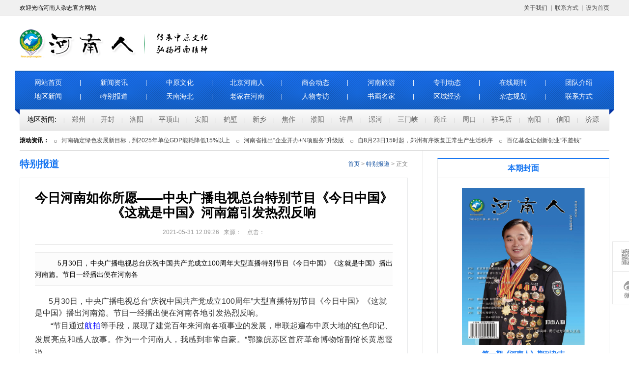

--- FILE ---
content_type: text/html;charset=utf-8
request_url: http://www.hnrzz.net/show-18-6392-1.html
body_size: 8719
content:

<!DOCTYPE html PUBLIC "-//W3C//DTD XHTML 1.0 Transitional//EN" "http://www.w3.org/TR/xhtml1/DTD/xhtml1-transitional.dtd">
<html xmlns="http://www.w3.org/1999/xhtml">
<head>
<meta http-equiv="Content-Type" content="text/html; charset=utf-8" />
<meta http-equiv="X-UA-Compatible" content="IE=9; IE=8; IE=7; IE=EDGE" />
<title>今日河南如你所愿——中央广播电视总台特别节目《今日中国》《这就是中国》河南篇引发热烈反响 - 特别报道 - 河南人杂志网</title>
<meta name="keywords" content="河南人杂志网">
<meta name="description" content="　 5月30日，中央广播电视总台庆祝中国共产党成立100周年大型直播特别节目《今日中国》《这就是中国》播出河南篇。节目一经播出便在河南各   ">
<link href="http://www.hnrzz.net/statics/css/hnr20150203.css" rel="stylesheet" type="text/css" />
<script src="http://www.hnrzz.net/statics/js/jquery.min.js" type="text/javascript"></script>
<script type="text/javascript" src="http://www.hnrzz.net/statics/js/jquery.sgallery.js"></script>
</head>
<body>
<div class="hnr_top">
	<div class="hnr_main clear">
    	<div class="r_r"><a href="http://www.hnrzz.com/list-2-1.html"  title="关于我们">关于我们</a>&nbsp;&nbsp;|&nbsp;&nbsp;<a href="http://www.hnrzz.com/list-3-1.html"  title="联系方式">联系方式</a>&nbsp;&nbsp;|&nbsp;&nbsp;<a href="javascript:void(0)" onclick="this.style.behavior='url(#default#homepage)';this.setHomePage('#');return(false);" style="BEHAVIOR:url(#default#homepage)">设为首页</a></div>
    	欢迎光临河南人杂志官方网站
  </div>
</div>
<div class="hnr_main clear logo_hnr">
	<div class="r_r banner_hnr">
    <object classid="clsid:D27CDB6E-AE6D-11cf-96B8-444553540000" codebase="http://download.macromedia.com/pub/shockwave/cabs/flash/swflash.cab#version=4,0,2,0" height="87" width="736">
<param name="movie" value="http://www.hnrzz.net/statics/images/hnr/f.swf">
<param name="quality" value="high">
<param name="wmode" value="transparent">
<embed src="http://www.hnrzz.net/statics/images/hnr/f.swf" quality="high" pluginspage="http://www.macromedia.com/shockwave/download/index.cgi?P1_Prod_Version=ShockwaveFlash" type="application/x-shockwave-flash" width="736" height="87" wmode="transparent">

</object>
    </div>
	<div class="l_l hnr_logo"><a href="http://www.hnrzz.net/"><img src="http://www.hnrzz.net/statics/images/hnr/logo.gif" alt="河南人杂志官方网站" /></a></div>
</div>
<div class="hnr_main hnr_nav">
	  <ul class="clearfix">
        <li class="m " ><a href="http://www.hnrzz.net"  title="网站首页">网站首页</a></li>
                                         <li class="s" >|</li>
        <li class="m0 "><a href="http://www.hnrzz.com/list-9-1.html" title="新闻资讯">新闻资讯</a></li>
                                 <li class="s" >|</li>
        <li class="m1 "><a href="http://www.hnrzz.com/list-10-1.html" title="中原文化">中原文化</a></li>
                                 <li class="s" >|</li>
        <li class="m2 "><a href="http://www.hnrzz.com/list-11-1.html" title="北京河南人">北京河南人</a></li>
                                 <li class="s" >|</li>
        <li class="m3 "><a href="http://www.hnrzz.com/list-12-1.html" title="商会动态">商会动态</a></li>
                                 <li class="s" >|</li>
        <li class="m4 "><a href="http://www.hnrzz.com/list-13-1.html" title="河南旅游">河南旅游</a></li>
                                 <li class="s" >|</li>
        <li class="m5 "><a href="http://www.hnrzz.com/list-14-1.html" title="专刊动态">专刊动态</a></li>
                                 <li class="s" >|</li>
        <li class="m6 "><a href="http://www.hnrzz.com/list-15-1.html" title="在线期刊">在线期刊</a></li>
                                 <li class="s" >|</li>
        <li class="m7 "><a href="http://www.hnrzz.com/list-16-1.html" title="团队介绍">团队介绍</a></li>
                                 <li class="s" style=" display: none;">|</li>
        <li class="m8 "><a href="http://www.hnrzz.com/list-17-1.html" title="地区新闻">地区新闻</a></li>
                                 <li class="s" >|</li>
        <li class="m9  on"><a href="http://www.hnrzz.com/list-18-1.html" title="特别报道">特别报道</a></li>
                                 <li class="s" >|</li>
        <li class="m10 "><a href="http://www.hnrzz.com/list-19-1.html" title="天南海北">天南海北</a></li>
                                 <li class="s" >|</li>
        <li class="m11 "><a href="http://www.hnrzz.com/list-20-1.html" title="老家在河南">老家在河南</a></li>
                                 <li class="s" >|</li>
        <li class="m12 "><a href="http://www.hnrzz.com/list-21-1.html" title="人物专访">人物专访</a></li>
                                 <li class="s" >|</li>
        <li class="m13 "><a href="http://www.hnrzz.com/list-22-1.html" title="书画名家">书画名家</a></li>
                                 <li class="s" >|</li>
        <li class="m14 "><a href="http://www.hnrzz.com/list-23-1.html" title="区域经济">区域经济</a></li>
                                 <li class="s" >|</li>
        <li class="m15 "><a href="http://www.hnrzz.com/list-24-1.html" title="杂志规划">杂志规划</a></li>
                         <li class="s">|</li>
        <li class="m "><a href="http://www.hnrzz.com/list-3-1.html"  title="联系方式">联系方式</a></li>
  </ul>
                <div class="nav-site">
        地区新闻:
                <span class="line">|</span>
       <a href="http://www.hnrzz.com/list-25-1.html" title="郑州 " target="_blank">郑州 </a>
                <span class="line">|</span>
       <a href="http://www.hnrzz.com/list-26-1.html" title="开封" target="_blank">开封</a>
                <span class="line">|</span>
       <a href="http://www.hnrzz.com/list-27-1.html" title="洛阳" target="_blank">洛阳</a>
                <span class="line">|</span>
       <a href="http://www.hnrzz.com/list-28-1.html" title="平顶山" target="_blank">平顶山</a>
                <span class="line">|</span>
       <a href="http://www.hnrzz.com/list-29-1.html" title="安阳" target="_blank">安阳</a>
                <span class="line">|</span>
       <a href="http://www.hnrzz.com/list-30-1.html" title="鹤壁" target="_blank">鹤壁</a>
                <span class="line">|</span>
       <a href="http://www.hnrzz.com/list-31-1.html" title="新乡" target="_blank">新乡</a>
                <span class="line">|</span>
       <a href="http://www.hnrzz.com/list-32-1.html" title="焦作" target="_blank">焦作</a>
                <span class="line">|</span>
       <a href="http://www.hnrzz.com/list-33-1.html" title="濮阳" target="_blank">濮阳</a>
                <span class="line">|</span>
       <a href="http://www.hnrzz.com/list-34-1.html" title="许昌" target="_blank">许昌</a>
                <span class="line">|</span>
       <a href="http://www.hnrzz.com/list-35-1.html" title="漯河" target="_blank">漯河</a>
                <span class="line">|</span>
       <a href="http://www.hnrzz.com/list-36-1.html" title="三门峡" target="_blank">三门峡</a>
                <span class="line">|</span>
       <a href="http://www.hnrzz.com/list-37-1.html" title="商丘" target="_blank">商丘</a>
                <span class="line">|</span>
       <a href="http://www.hnrzz.com/list-38-1.html" title="周口" target="_blank">周口</a>
                <span class="line">|</span>
       <a href="http://www.hnrzz.com/list-39-1.html" title="驻马店" target="_blank">驻马店</a>
                <span class="line">|</span>
       <a href="http://www.hnrzz.com/list-40-1.html" title="南阳" target="_blank">南阳</a>
                <span class="line">|</span>
       <a href="http://www.hnrzz.com/list-41-1.html" title="信阳" target="_blank">信阳</a>
                <span class="line">|</span>
       <a href="http://www.hnrzz.com/list-42-1.html" title="济源" target="_blank">济源</a>
                </div>
        
</div>
<div class="clear hnr_main">
<div class="in_st_gg" id="announ">
<ul>
<li> <a href="http://www.hnrzz.net/show-23-6501-1.html" title="河南确定绿色发展新目标，到2025年单位GDP能耗降低15%以上" target="_blank">河南确定绿色发展新目标，到2025年单位GDP能耗降低15%以上</a> 
<a href="http://www.hnrzz.net/show-18-6500-1.html" title="河南省推出“企业开办+N项服务”升级版" target="_blank">河南省推出“企业开办+N项服务”升级版</a> 
<a href="http://www.hnrzz.net/show-18-6499-1.html" title="自8月23日15时起，郑州有序恢复正常生产生活秩序" target="_blank">自8月23日15时起，郑州有序恢复正常生产生活秩序</a> 
<a href="http://www.hnrzz.net/show-18-6498-1.html" title="百亿基金让创新创业“不差钱”" target="_blank">百亿基金让创新创业“不差钱”</a> 
</li>
<li>
<a href="http://www.hnrzz.net/show-27-6497-1.html" title="洛阳市机动车违停 “15分钟到场”免处罚" target="_blank">洛阳市机动车违停 “15分钟到场”免处罚</a> 
<a href="http://www.hnrzz.net/show-33-6496-1.html" title="濮阳市不动产司法查控在全省率先实现“掌上”办理" target="_blank">濮阳市不动产司法查控在全省率先实现“掌上”办理</a> 
<a href="http://www.hnrzz.net/show-20-6495-1.html" title="首批灾后重建项目有这些" target="_blank">首批灾后重建项目有这些</a> 
<a href="http://www.hnrzz.net/show-25-6494-1.html" title="很暖心，郑州交警特殊时期车主违规停桥上不处罚" target="_blank">很暖心，郑州交警特殊时期车主违规停桥上不处罚</a> 
</li>
</ul>
<strong>滚动资讯：</strong>
<script type="text/javascript">
$(function(){
	startmarquee('announ',45,1,500,3000);
})
</script>
</div>
</div>
<style>.in_st_gg{ border:0px;}</style>
<div class="clear hnr_main list_div border_t1">
	<div class="list_left">
<div class="crumbs "><span class="r_r"><a href="http://www.hnrzz.net">首页</a><span> > </span><a href="http://www.hnrzz.com/list-18-1.html">特别报道</a> >  正文</span>    	<h3 class="h3">特别报道</h3>
</div>
<div id="Article">
        	<h1 class="h1_1">今日河南如你所愿——中央广播电视总台特别节目《今日中国》《这就是中国》河南篇引发热烈反响<p class="p"><span>2021-05-31 12:09:26&nbsp;&nbsp;&nbsp;来源：&nbsp;&nbsp;&nbsp; 点击：</span><span id="hits"></span></p></h1>
			<div class="summary" >　 5月30日，中央广播电视总台庆祝中国共产党成立100周年大型直播特别节目《今日中国》《这就是中国》播出河南篇。节目一经播出便在河南各   </div>			<div class="content">
							<span style="font-size: 16px; color: rgb(51, 51, 51); font-family: Arial, &quot;Microsoft YaHei UI&quot;, &quot;Microsoft YaHei&quot;, SimSun, &quot;Segoe UI&quot;, Tahoma, Helvetica, sans-serif; text-align: justify;">　&nbsp; &nbsp;5月30日，中央广播电视总台&ldquo;庆祝中国共产党成立100周年&rdquo;大型直播特别节目《今日中国》《这就是中国》播出河南篇。节目一经播出便在河南各地引发热烈反响。</span>
<div class="cl" id="mainCon" style="margin: 0px; padding: 0px; vertical-align: top; box-sizing: border-box; zoom: 1; color: rgb(51, 51, 51); font-family: Arial, &quot;Microsoft YaHei UI&quot;, &quot;Microsoft YaHei&quot;, SimSun, &quot;Segoe UI&quot;, Tahoma, Helvetica, sans-serif; font-size: 14px; text-align: justify; height: auto !important; overflow-y: inherit !important;">
<p style="margin: 0px 0px 15px; padding: 0px; vertical-align: top; box-sizing: border-box; line-height: 28px; font-size: 16px;">　　&ldquo;节目通过<a href="http://zhidao.dahe.cn/2017/02-20/108305907.html" style="font-family: inherit; font-weight: inherit; font-style: inherit; line-height: inherit; color: blue; outline: none;" target="_blank">航拍</a>等手段，展现了建党百年来河南各项事业的发展，串联起遍布中原大地的红色印记、发展亮点和感人故事。作为一个河南人，我感到非常自豪。&rdquo;鄂豫皖苏区首府革命博物馆副馆长黄恩霞说。</p>
<p style="margin: 0px 0px 15px; padding: 0px; vertical-align: top; box-sizing: border-box; line-height: 28px; font-size: 16px;">　　&ldquo;节目中所展现的焦裕禄精神、大别山精神和红旗渠精神，让我感受到在河南这片充满红色记忆的土地上，处处展现着中国共产党人的初心和使命。作为党绝对领导下的消防救援队伍，我们将时刻听从党和人民召唤，永远做党和人民的忠诚卫士。&rdquo;省消防救援总队新闻宣传处负责人任志军表示。</p>
<p style="margin: 0px 0px 15px; padding: 0px; vertical-align: top; box-sizing: border-box; line-height: 28px; font-size: 16px;">　　&ldquo;看到了我们河南丰收的麦田，看到了越来越多的河南粮被端上国人餐桌，我倍感振奋！多年来，我省坚持藏粮于地、藏粮于技，以科技为支撑，不断增强农业抗风险能力、提升现代化水平，让越来越多的农民挑上了&lsquo;金扁担&rsquo;。节目展现了新时代中原更加出彩的生动实践。&rdquo;河南省小麦产业技术体系首席专家雷振生说。</p>
<p style="margin: 0px 0px 15px; padding: 0px; vertical-align: top; box-sizing: border-box; line-height: 28px; font-size: 16px;">　　&ldquo;这些年，咱河南经济发展越来越好、生态环境越来越美、老百姓的&lsquo;钱袋子&rsquo;越来越鼓，我们的幸福感获得感安全感越来越强。&rdquo;郑州市民刘霞看完节目，表达心中的喜悦。</p>
<p style="margin: 0px 0px 15px; padding: 0px; vertical-align: top; box-sizing: border-box; line-height: 28px; font-size: 16px;">　　郑州大学新闻与传播学院副教授郭克宏说：&ldquo;两档节目让人意犹未尽，回顾历史是为了更好地前行。今日河南取得的成就让人自豪，未来河南的发展更让人期待！&rdquo;</p>
<p style="margin: 0px 0px 15px; padding: 0px; vertical-align: top; box-sizing: border-box; line-height: 28px; font-size: 16px;">&nbsp;</p>
</div>
<br />
				<!--内容关联投票-->
				                
						</div>
              <div class="show_fxan clear">
            
            <p class="l_l" style="padding-top:12px;">
            <strong>相关热词搜索：</strong>            </p>
            	<div class="bdsharebuttonbox r_r" ><A class=bds_more href="#" data-cmd="more"></A><A class=bds_tsina title=分享到新浪微博 href="#" data-cmd="tsina"></A><A class=bds_tqq title=分享到腾讯微博 href="#" data-cmd="tqq"></A><A class=bds_renren title=分享到人人网 href="#" data-cmd="renren"></A><A class=bds_weixin title=分享到微信 href="#" data-cmd="weixin"></A><A class=bds_qzone title=分享到QQ空间 href="#" data-cmd="qzone"></A><A class=bds_sqq title=分享到QQ好友 href="#" data-cmd="sqq"></A><A class=bds_kaixin001 title=分享到开心网 href="#" data-cmd="kaixin001"></A></div>
<script>window._bd_share_config={"common":{"bdSnsKey":{},"bdText":"","bdMini":"1","bdMiniList":false,"bdPic":"","bdStyle":"0","bdSize":"24"},"share":{}};with(document)0[(getElementsByTagName('head')[0]||body).appendChild(createElement('script')).src='http://bdimg.share.baidu.com/static/api/js/share.js?v=89860593.js?cdnversion='+~(-new Date()/36e5)];</script>
            </div>
            <p class="f14 show_sjxf">
                <strong>上一篇：</strong><a href="http://www.hnrzz.net/show-18-6378-1.html">致敬奋斗英雄凝聚奋进力量 ——河南省脱贫攻坚总结表彰大会侧记</a><br />
                <strong>下一篇：</strong><a href="http://www.hnrzz.net/show-18-6397-1.html">河南将建成世界最长的小半径、大高差螺旋隧道 预计2022年全线通车</a>
            </p>
                                            <div class="bk30"></div>
                  </div>	
      </div>
    <div class="list_right">
            <div class="bk15 "></div>
    <div class="in_zzfm" style="float:none; width:auto; height:auto; padding-bottom:15px;">
        <h3 class="h3">本期封面</h3>
                                              <li><a href="http://www.hnrzz.com/show-15-1-1.html" target="_blank" title="第一期《河南人》期刊杂志"><img src="http://www.hnrzz.com/uploadfile/2015/0730/20150730102011731.jpg" width="250" height="320" class="img"/></a>   <h6 class="h6"><a href="http://www.hnrzz.com/show-15-1-1.html" target="_blank" title="第一期《河南人》期刊杂志">第一期《河南人》期刊杂志</a></h6><p class="p">谁说我把故乡遗忘，梦中我又回到故乡。潺潺的小河，秀美的村庄，还有那棵挺拔的白杨&hellip;&hellip;窗外...</p></li>
                                            
        </div>
<div class="bk15 "></div>
<!--广告-->
<div class="  gg">
                                                                   <a href="" target="_blank"  title="" ><img src="http://www.hnrzz.com/uploadfile/2015/0910/20150910050727455.jpg" alt="河南美景" width="350" height="100" /></a>
                                </div>
<!--广告 结束-->
<div class="bk15 "></div>
            	<div class="box1">
                <h2 class="h2" >栏目推荐</h2>
                <ul class="box1list m_t_15">
                                                <div class="p clear"><a href="http://www.hnrzz.net/show-18-6500-1.html" title="河南省推出“企业开办+N项服务”升级版" target="_blank" class="l_l"><img src="http://www.hnrzz.net/uploadfile/2021/0824/thumb_100_82_20210824103219203.jpg" width="100" height="82" class="img"/></a> <h5 class="h5"><a href="http://www.hnrzz.net/show-18-6500-1.html" title="河南省推出“企业开办+N项服务”升级版" target="_blank" class="">河南省推出&ldquo;企业开办+N项服务&rdquo;升</a></h5>     <p class="xx"><span class="rq">日期：1970-01-01 </span></p>
工作人员指导人们在网上操作申请为全面深化放管服改革，近日，省市...</div>
                                       <div class="p clear"> <h5 class="h5"><a href="http://www.hnrzz.net/show-18-6499-1.html" title="自8月23日15时起，郑州有序恢复正常生产生活秩序" target="_blank" class="">自8月23日15时起，郑州有序恢复正常</a></h5>     <p class="xx"><span class="rq">日期：1970-01-01 </span></p>
　　郑州市防汛抗旱指挥部　　关于有序恢复正常生产生活秩序的通知...</div>
                                       <div class="p clear"><a href="http://www.hnrzz.net/show-18-6498-1.html" title="百亿基金让创新创业“不差钱”" target="_blank" class="l_l"><img src="http://www.hnrzz.net/uploadfile/2021/0824/thumb_100_82_20210824102948955.jpg" width="100" height="82" class="img"/></a> <h5 class="h5"><a href="http://www.hnrzz.net/show-18-6498-1.html" title="百亿基金让创新创业“不差钱”" target="_blank" class="">百亿基金让创新创业“不差钱”</a></h5>     <p class="xx"><span class="rq">日期：1970-01-01 </span></p>
为战略性新兴产业送去源头活水我们为制造业打造智能生产线，不缺订...</div>
                                       <div class="p clear"> <h5 class="h5"><a href="http://www.hnrzz.net/show-18-6492-1.html" title="今豫言｜筑牢防大汛、抗大灾的能力堤坝 ——坚决打赢打好新一轮防汛抗灾抢险硬仗③" target="_blank" class="">今豫言｜筑牢防大汛、抗大灾的能力</a></h5>     <p class="xx"><span class="rq">日期：1970-01-01 </span></p>
随着强降雨带逐渐东移，我省本轮大范围降雨基本结束。大雨过后，艳...</div>
                                       <div class="p clear"><a href="http://www.hnrzz.net/show-18-6482-1.html" title="暴雨突袭济源 11人已获救 截至昨天16时30分，救援行动还在进行中" target="_blank" class="l_l"><img src="http://www.hnrzz.net/uploadfile/2021/0712/thumb_100_82_20210712094521478.jpg" width="100" height="82" class="img"/></a> <h5 class="h5"><a href="http://www.hnrzz.net/show-18-6482-1.html" title="暴雨突袭济源 11人已获救 截至昨天16时30分，救援行动还在进行中" target="_blank" class="">暴雨突袭济源 11人已获救 截至昨</a></h5>     <p class="xx"><span class="rq">日期：1970-01-01 </span></p>
道路被冲毁消防救援人员徒步上山　　□顶端新闻&middot;大河报记者邵可强...</div>
                     
                  
                </ul>
            </div>
            <!--<div class="box1 box2">
                <h2 class="h2">热门信息排行</h2>
                <ul class="box1list m_t_10">
             				                					<li><i>1</i><a href="http://www.hnrzz.net/show-18-6369-1.html" target="_blank">中共河南省委 河南省人民政府 关于表彰河南省脱贫攻坚先进个人和先进集体的决定</a></li>
				                					<li><i>2</i><a href="http://www.hnrzz.com/show-18-5207-1.html" target="_blank">最新：河南省政府领导班子名单和分工！</a></li>
				                					<li><i>3</i><a href="http://www.hnrzz.net/show-18-6498-1.html" target="_blank">百亿基金让创新创业“不差钱”</a></li>
				                					<li><i>4</i><a href="http://www.hnrzz.net/show-18-6404-1.html" target="_blank">高考护航！高考期间全省将出动警力3.8万余人为考生保驾护航</a></li>
				                					<li><i>5</i><a href="http://www.hnrzz.com/show-18-5679-1.html" target="_blank">老人突发病女生送医还垫医药费 这名商丘女生被赞“最美高中生”</a></li>
				                					<li><i>6</i><a href="http://www.hnrzz.net/show-18-6500-1.html" target="_blank">河南省推出“企业开办+N项服务”升级版</a></li>
				                					<li><i>7</i><a href="http://www.hnrzz.com/show-18-1645-1.html" target="_blank">省人大常委会 通过一批人事任免</a></li>
				                					<li><i>8</i><a href="http://www.hnrzz.net/show-18-6499-1.html" target="_blank">自8月23日15时起，郑州有序恢复正常生产生活秩序</a></li>
				                					<li><i>9</i><a href="http://www.hnrzz.com/show-18-5386-1.html" target="_blank">707分！郸城一高朱笑寒摘得河南理科第一名</a></li>
				                					<li><i>10</i><a href="http://www.hnrzz.com/show-18-5131-1.html" target="_blank">郸城一高教师张永华 带出近200名北大清华生</a></li>
				            
                </ul>
            </div>
            <div class="bk15 "></div>-->
            <div class="box1 box2">
                <h2 class="h2">本月热门信息</h2>
                <ul class="box1list m_t_10">
             				                					<li><i>1</i><a href="http://www.hnrzz.net/show-18-6369-1.html" target="_blank">中共河南省委 河南省人民政府 关于表彰河南省脱贫攻坚先进个人和先进集体的决定</a></li>
				                					<li><i>2</i><a href="http://www.hnrzz.com/show-18-2982-1.html" target="_blank">谢伏瞻、陈润儿分別就贯彻落实习近平总书记重要指示提出要求</a></li>
				                					<li><i>3</i><a href="http://www.hnrzz.net/show-18-6492-1.html" target="_blank">今豫言｜筑牢防大汛、抗大灾的能力堤坝 ——坚决打赢打好新一轮防汛抗灾抢险硬仗③</a></li>
				                					<li><i>4</i><a href="http://www.hnrzz.net/show-18-6498-1.html" target="_blank">百亿基金让创新创业“不差钱”</a></li>
				                					<li><i>5</i><a href="http://www.hnrzz.net/show-18-6500-1.html" target="_blank">河南省推出“企业开办+N项服务”升级版</a></li>
				                					<li><i>6</i><a href="http://www.hnrzz.net/show-18-6499-1.html" target="_blank">自8月23日15时起，郑州有序恢复正常生产生活秩序</a></li>
				                					<li><i>7</i><a href="http://www.hnrzz.com/show-18-5992-1.html" target="_blank">2018年河南省社科名家名单公示</a></li>
				                					<li><i>8</i><a href="http://www.hnrzz.net/show-18-6404-1.html" target="_blank">高考护航！高考期间全省将出动警力3.8万余人为考生保驾护航</a></li>
				                					<li><i>9</i><a href="http://www.hnrzz.com/show-18-5384-1.html" target="_blank">河南"瓷娃娃""折"不断的求学梦：高中休学9个月，高考成绩641分</a></li>
				                					<li><i>10</i><a href="http://www.hnrzz.com/show-18-6304-1.html" target="_blank">“十四五”新开局·乡村振兴走前列｜卢氏问“路”</a></li>
				            
                </ul>
            </div>
<div class="bk15 "></div>
<!--广告-->
<div class="  gg">
                                                                   <a href="" target="_blank"  title="" ><img src="http://www.hnrzz.com/uploadfile/2015/0910/20150910014235824.jpg" alt="老子照片" width="350" height="250" /></a>
                                </div>
<!--广告 结束-->
<div class="bk15 "></div>
    </div>
</div>




<script type="text/javascript">
<!--
	function show_ajax(obj) {
		var keywords = $(obj).text();
		var offset = $(obj).offset();
		var jsonitem = '';
		$.getJSON("http://www.hnrzz.net/index.php?m=content&c=index&a=json_list&type=keyword&modelid=1&id=6392&keywords="+encodeURIComponent(keywords),
				function(data){
				var j = 1;
				var string = "<div class='point key-float'><div style='position:relative'><div class='arro'></div>";
				string += "<a href='JavaScript:;' onclick='$(this).parent().parent().remove();' hidefocus='true' class='close'><span>关闭</span></a><div class='contents f12'>";
				if(data!=0) {
				  $.each(data, function(i,item){
					j = i+1;
					jsonitem += "<a href='"+item.url+"' target='_blank'>"+j+"、"+item.title+"</a><BR>";
					
				  });
					string += jsonitem;
				} else {
					string += '没有找到相关的信息！';
				}
					string += "</div><span class='o1'></span><span class='o2'></span><span class='o3'></span><span class='o4'></span></div></div>";		
					$(obj).after(string);
					$('.key-float').mouseover(
						function (){
							$(this).siblings().css({"z-index":0})
							$(this).css({"z-index":1001});
						}
					)
					$(obj).next().css({ "left": +offset.left-100, "top": +offset.top+$(obj).height()+12});
				});
	}

	function add_favorite(title) {
		$.getJSON('http://www.hnrzz.net/api.php?op=add_favorite&title='+encodeURIComponent(title)+'&url='+encodeURIComponent(location.href)+'&'+Math.random()+'&callback=?', function(data){
			if(data.status==1)	{
				$("#favorite").html('收藏成功');
			} else {
				alert('请登录');
			}
		});
	}

$(function(){
  $('#Article .content img').LoadImage(true, 660, 660,'http://www.hnrzz.net/statics/images/s_nopic.gif');    
})
//-->
</script>

<script language="JavaScript" src="http://www.hnrzz.net/api.php?op=count&id=6392&modelid=1"></script>
<div class="nt_foot clear" >

    <div class="clear hnr_main ">

    <div class="lin_fot_ys">

    	友情链接：

        
        
        
     
		
              
              <a href="http://www.peoplefineart.com/" target="_blank">人民美术家杂志社</a> 

              
		
              
              <a href="http://www.peopleart.tv/" target="_blank">人民美术网</a> 

              
		
              
              <a href="http://news.sina.com.cn/" target="_blank">新浪新闻</a> 

              
		
              
              <a href="http://www.juhecn.com/" target="_blank">聚合源码</a> 

              
		
              
              <a href="http://news.baidu.com/" target="_blank">百度新闻</a> 

              
		
              
              <a href="http://www.dahe.cn" target="_blank">大河网</a> 

              
		
              
              <a href="http://www.henandaily.cn/" target="_blank">河南日报</a> 

              
		
              
              <a href="http://www.nfpeople.com/" target="_blank">人物周刊</a> 

              
		
	
</div>

    <div class="clear foot_nav_dh ">

    	<div class="fot_ri_dh r_r">

        <p class="p"><strong>联系方式:</strong><br />地址：北京市朝阳区金台西路2号<br />人民日报社33号楼210室<br />

电话：010-5369579  65363288<br />

传真：010-53695798



</p>

        </div>

        <img src="http://www.hnrzz.net/statics/images/hnr/flogo.gif" class="l_l"/>

        <div class="zz_fo_nav clear">


<a href="http://www.hnrzz.net"  title="网站首页">网站首页</a><a href="http://www.hnrzz.com/list-9-1.html" title="新闻资讯">新闻资讯</a><a href="http://www.hnrzz.com/list-10-1.html" title="中原文化">中原文化</a><a href="http://www.hnrzz.com/list-11-1.html" title="北京河南人">北京河南人</a><a href="http://www.hnrzz.com/list-12-1.html" title="商会动态">商会动态</a><a href="http://www.hnrzz.com/list-13-1.html" title="河南旅游">河南旅游</a><a href="http://www.hnrzz.com/list-14-1.html" title="专刊动态">专刊动态</a><a href="http://www.hnrzz.com/list-15-1.html" title="在线期刊">在线期刊</a><a href="http://www.hnrzz.com/list-16-1.html" title="团队介绍">团队介绍</a><a href="http://www.hnrzz.com/list-17-1.html" title="地区新闻">地区新闻</a><a href="http://www.hnrzz.com/list-18-1.html" title="特别报道">特别报道</a><a href="http://www.hnrzz.com/list-19-1.html" title="天南海北">天南海北</a><a href="http://www.hnrzz.com/list-20-1.html" title="老家在河南">老家在河南</a><a href="http://www.hnrzz.com/list-21-1.html" title="人物专访">人物专访</a><a href="http://www.hnrzz.com/list-22-1.html" title="书画名家">书画名家</a><a href="http://www.hnrzz.com/list-23-1.html" title="区域经济">区域经济</a><a href="http://www.hnrzz.com/list-24-1.html" title="杂志规划">杂志规划</a><a href="http://www.hnrzz.com/list-3-1.html"  title="联系方式">联系方式</a>
        </div>

</div>

</div>

</div>

<div class="fo_js_ln">

<div class="clear hnr_main ">

	<span class="r_r">design by <a href="http://www.createe.net" target="_blank">Createe</a></span>

	<span class="l_l"> Copyright@20015 河南人杂志 All Rights Reserve&nbsp;&nbsp;<a href="https://beian.miit.gov.cn" target="_blank">京ICP备2021008116号 </a></span>

</div>

</div>

<ul id="side-bar" class="side-pannel side-bar">

  <a href="javascript:;" class="qr"><s class="g-icon-qr1"></s><i></i></a>

  <a href="#" target="_blank" class="text weibo"><s class="g-icon-weibo1"></s><span>微博</span></a>

  <a href="javascript:;" class="gotop" style="display:none;"><s class="g-icon-top"></s></a>

</ul>

<script>

	$(function(){

		$(window).scroll(function(){

			if($(window).scrollTop()>100){

				$("#side-bar .gotop").fadeIn();	

			}

			else{

				$("#side-bar .gotop").hide();

			}

		});

		$("#side-bar .gotop").click(function(){

			$('html,body').animate({'scrollTop':0},500);

		});

	});

</script>

</body>

</html>

--- FILE ---
content_type: text/css
request_url: http://www.hnrzz.net/statics/css/hnr20150203.css
body_size: 10792
content:
body,h1,h2,h3,h4,h5,h6,hr,p,blockquote,dl,dt,dd,ul,ol,li,pre,form,fieldset,legend,button,input,textarea,th,td{margin:0;padding:0;word-wrap:break-word}
body,html,input{font:12px/1.5 "\5FAE\8F6F\96C5\9ED1","Microsoft Yahei","Hiragino Sans GB",Helvetica}
table{border-collapse:collapse;border-spacing:0;}img{border:none}
pre {white-space: pre-wrap; /* css-3 */white-space: -moz-pre-wrap; /* Mozilla, since 1999 */white-space: -pre-wrap; /* Opera 4-6 */white-space: -o-pre-wrap; /* Opera 7 */	word-wrap: break-word; /* Internet Explorer 5.5+ */}
h1,h2,h3,h4,h5,h6{font-size:100%;}input.dialog{height:0; height:0; font-size:0; line-height:0; border:none}
h1{font-size:34px;}h2{font-size:26px;}h3{font-size:18px; }h4{font-size:16px;}h5{font-size:14px;}h6{font-size:12px;}
input,label,img,th{vertical-align:middle;}.font-fixh{font-family: Georgia,Arial; color: #f00; font-size: 16px; font-weight: 700;}address,cite,dfn,em,var{font-style:normal;}
code,kbd,pre,samp{font-family:courier new,courier,monospace;}
input.button ,input.btn{padding:0.25em;width: auto;_width:0;overflow:visible !ie;}
ul,ol,li{list-style:none;}
a{text-decoration:none;}
a:hover{text-decoration:underline;}
.white,.white a{color:#fff}.blue,.blue a{color:#004499}.gray4,a.gray4{color:#999}
.red, .red a, a.red{color:red;}.green{color:#0E774A}
select optgroup{color:#CAC8BB;}
header{ display:block}
.h450{ height:450px;}
.h563{height:563px;}
.h412{ height:310px;}
.h824{ height:653px;}
.m_t_10{ margin-top:10px;}
.m_b_10{ margin-bottom:10px;}
.m_t_15{ margin-top:15px;}
.m_t_20{ margin-top:20px;}
.m_l_20{ margin-left:20px;}
.m_r_20{ margin-right:20px;}
.m_b_20{ margin-bottom:20px;}
.p_b_15{ padding-bottom:15px;}
.p_b_20{ padding-bottom:20px;}
.m_t_0{ margin-top:0px;}
.border_t1{border-top:1px solid #dadada;}
.border_r1{border-right:1px solid #dadada;}
.border_b1{border-bottom:1px solid #dadada;}
.m_mer{ color:#1776f1;}
/*通用样式*/
.hidden{display:none;}.invisible{visibility:hidden;}
.ib,.ib-a a{display:inline-block;zoom:1;*display:inline;}
.clear:after,.main:after{content:".";display:block;height:0;clear:both;visibility:hidden;}.clear,.main{display:inline-block;}/* Hides from IE-mac \*/* html .clear,* html .main{height:1%;}.clear,.main{display:block;}

.f12{font-size: 12px}.f14{font-size: 14px}.f16{font-size: 16px}.f18{font-size:18px}.f20{font-size:20px}
.lh20{line-height: 20px}.lh22{line-height: 22px}.lh24{line-height: 24px}.lh26{line-height: 26px}.lh28{line-height: 28px}
.fb{ font-weight:bold}.fn{ font-weight:normal}
.bk,.bk3,.bk6,.bk8,.bk10,.bk15,.bk20,.bk30{clear: both;font-size: 1px;height: 0;line-height: 1px}
.bk3{height: 3px;}.bk6{height: 6px}.bk8{height: 8px}.bk10{height: 10px}.bk15{height: 15px}.bk20{height: 20px}.bk30{height: 30px}
.row-2 li{ float:left; width:50%}.row-3 li{ float:left; width:33%}.row-4 li{ float:left; width:25%}.row-5 li{ float:left; width:20%}
.cu,.cu-li li,.cu-span span {cursor: hand;!important;cursor: pointer}
.text-c{text-align: center}.text-l{text-align: left}.text-r{text-align: right}
.lf{float: left}.rt{float: right}.pr{ position:relative}.pa{ position:absolute}
.img-wrap{border:1px solid #eee;text-align:center;overflow:hidden}
.img-wrap a{display:table-cell;vertical-align:middle;*display:block; overflow:hidden; background-color:#fff}
.img-wrap a:hover{ background-color:#e8eff6}
.col-left{float:left}
.col-auto{overflow:hidden;_zoom:1;_float:left;}
.col-right{float:right}a{text-decoration:none; color:#444}
a:hover{text-decoration:underline; color:#1E50A2}
.blue,blue a,.box h5 a,.box h6 a,.box a.more,.crumbs a{ color:#004499}
.keylink,.keylink:link,.keylink:hover,.keylink:active {text-decoration:underline;width:26px; height:22px; line-height:22px; background:#fff; border:1px dotted #aaa;  text-align:center}
textarea{border:1px solid #DCDDDD; background:#fff;clear:both;color:#555;font-size:14px;height:130px;padding:5px 0 0 5px;text-align:left;width:99%; margin-bottom:8px}
.input-text,input.date,input.endDate,.input-focus{border:1px solid #DCDDDD; height:22px; padding:0 0 0 3px}
input.date,input.endDate{background: #fff url(../images/admin_img/input_date.png) no-repeat right 3px; padding-right:18px;font-size:12px;}

.pad-6{padding:6px; overflow:hidden}.pad-10{padding:10px; overflow:hidden}.pad_10,.pad-lr-10{padding:0 10px}.pad-lr-6{padding:0 6px}
.hr{background: url(../images/uline.gif) repeat-x center center;}
.hr hr{display:none}
.ib, .ib-li li, .ib-a a, .ib-span span,.btn,.btn input,.photo-hot li,.Article-Tool a ,.photo-list li,.photo-channel .photo-slide .change i,.photo-channel .tool .auto,.photo-channel .tool .up,.photo-channel .tool .next,.photo-cat .content h5 span.blue a,.submit{display:inline-block;zoom:1;*display:inline;}
.body-top,.header,.header .logo{background: url(../images/v9/body-top.png) repeat-x left -115px;}
.body-top{height:26px; background-color:#eee; vertical-align:middle}
.body-top .login{ float:right}
.body-top .login span{ color:#CCC}
.body-top .login a.rss{width:32px; float:right;overflow:hidden; text-indent:-222px;background: url(../images/icon/rsso.gif) no-repeat left center; margin-left:8px}
.body-top .content{ margin:auto; width:960px;}
.special-body-top{height:38px;background-position: left -104px; background-color:#fff}
.special-body-top a.logo{background: url(../images/v9/special-show.png) no-repeat right center; padding-right:58px; float:left; display:block}
.special-body-top .content{ padding:2px 0}
.special-body-top .nav{ float:left; padding:10px 0 0 12px}
.special-body-top .nav span{ padding:0 8px; color:#CCC}
body fieldset{border:1px solid #D8D8D8; padding:0 10px 10px;*padding:10px;}
body fieldset legend{padding:3px 8px;font-weight:700;}
body fieldset.blue{border:1px solid #dce3ed}
body fieldset.blue legend{padding:3px 8px;font-weight:700;color:#347add; background:none; border:none}

/* 通用按钮 */
.btn{ padding-left:6px}
.btn,.btn input{background: url(../images/v9/button.png) no-repeat; height:24px; line-height:24px;width:auto;_width:0;overflow:visible !ie}
	 .btn input{background-position: right 0; border:0 none; color:#fff; padding-right:6px;_height:25px}
.submit{padding-left:3px}
.submit,.submit input{ background: url(../images/member/but.png) no-repeat; height:29px;width:auto;_width:0;overflow:visible !ie}
.submit input{background-position: right top; border:none; padding:0 10px 0 7px; font-size:14px}
/* 页面宽度 （更改页面宽度后，需要更改“images/v9/body-bg.png”图片的宽度） */
.header,.main,.footer{width:960px;margin:0 auto;}
/* 头部 */
.header{padding:10px 7px;background-position: left -142px}
.header .logo{float:left;background-position: right -10px;background-repeat: no-repeat; padding:0 20px 0 10px; height:70px; text-align:center;*font-size:40px;}
.header .logo a{display:table-cell;vertical-align:middle;text-align:center;*display:block; height:70px; float:left}
.header .search{ float:left; width:360px;_width:auto; padding-left:20px; height:70px}
.header .search .tab{ padding:3px 0}
.header .search .tab span{ color:#ddd}
.header .search .tab a{ color:#6f7172}
.header .search .tab a.on{ font-weight:700}
.header .search .bd{ background:#ededed; padding:5px; float:left;}
.header .search .text{border:1px solid #e5e5e7;padding:4px 0 3px 40px; height:18px;width:210px;background:#fff url(../images/v9/icon.png) no-repeat}
.header .search .button{ background:#3a6ea5; border:none; color:#fff; height:1.9em;margin-left:3px;width:4.2em; margin-left:6px;vertical-align:middle; text-align:center}
.header .banner{ overflow:hidden;zoom:1;_float:right; text-align:right;	}

/* 导航 */
.header .nav-bar{clear:both; height:33px}
.header .nav-bar,.header .nav-bar map,.header .nav-site,.header .nav-site li.line,.header .subnav{background: url(../images/v9/nav.png) no-repeat}
.header .nav-bar map{background-position: right -130px; display:block}
.header .nav-site{height:33px;background-position: left -65px;background-repeat: repeat-x; margin:0 5px; padding-left:5px}
.header .nav-site li{float:left; height:33px; line-height:33px; padding:0 5px; }
.header .nav-site li a{color:#fff; font-size:14px; font-weight:700;*display:block}
.header .nav-site li.line{background-position: 2px -215px; padding:0; width:10px; text-indent:-10000px}
.header .subnav{ padding-left:16px; border-left:1px solid #d2dfed;border-right:1px solid #d2dfed;background-position: left -33px;background-repeat: repeat-x; height:32px; line-height:32px}
.header .subnav a{ color:#004499}
.header .subnav span{ padding:0 3px; color:#c8d8e9;}
/* main style */
.main{}
.main .col-left{width:700px; margin-right:10px}
.news-hot{background: url(../images/v9/hot_bg.png) no-repeat;float:left; width:380px; margin-right:9px; height:380px}
.main .col-left .slide{overflow:hidden;_float:left;zoom:1}

/* 通用容器 */
.box{border:1px solid #c3d4e7;zoom:1; overflow:auto; padding-bottom:10px}
.box h5,.box h6{background: url(../images/v9/title.png) no-repeat right top;color:#1e50a2; height:26px; margin-bottom:10px; line-height:26px; padding-left:10px;border-bottom:1px solid #dce7f3; position:relative}
.box h6{ margin-bottom:0}
.box h5.title-1,.box h6.title-1{background-position: right -52px}
.box h5.title-2,.box h6.title-2{background-position: right -100px}
.box h5.title-2 span.tab{float:right; padding-right:6px; color:#a4bcd6}
.box h5.title-2 span.tab span{ color:#2064ae;cursor: hand;!important;cursor: pointer}
.box a.more{ font-size:12px; font-family:"宋体"; margin-right:8px; font-weight:normal; position:absolute;top:0; *top:1px;_top:1px; right:0}
.box .content{ padding:0 10px; overflow:auto}

/* 默认幻灯片 */
.FocusPic{zoom:1;position:relative; overflow:hidden}
.FocusPic .content{overflow:hidden}
.FocusPic .changeDiv a{position:absolute;top:0px;left:0px;display:none;}
.FocusPic .title-bg,.FocusPic .title{position:absolute;left:0px;bottom:0;width:434px;height:50px;line-height:50px;overflow:hidden}
.FocusPic .title-bg{background:#000;filter:alpha(opacity=50);opacity:0.5;}
.FocusPic .title a{display:block;padding-left:15px;color:#fff; font-size:14px;}
.FocusPic .change{bottom:15px;height:20px;right:8px;*right:5px;_right:4px;position:absolute;text-align:right;z-index:99;}
.FocusPic .change i {background:#666;color:#FFF;cursor:pointer;font-family:Arial;font-size:12px;line-height:15px;margin-right:5px;padding:2px 6px; font-style:normal; height:15px;display:inline-block;display:-moz-inline-stack;zoom:1;*display:inline;-moz-border-radius:25px;-webkit-border-radius: 25px;border-radius:25px;}
.FocusPic .change i.cur {background:#FF7700;}
/* 滚动公告 */
#announ{ height:40px; line-height:40px; overflow:hidden; }

/* 首页 */
.extend{ padding:0;}
.extend img{ margin:1px}
.extend .col-left{background: url(../images/v9/extend.png) no-repeat;height:36px; width:22px; color:#fff; text-align:center; padding-top:3px; font-weight:700; margin-right:6px}
.extend .col-auto{ font-family:"宋体"; color:#CCC;; padding:4px 0 0 0; height:40px}
.box .news-photo{padding:0 0}
.box .news-photo li{ float:left; width:139px; text-align:center; padding:5px 0; vertical-align:top}
.box .news-photo li div.img-wrap{ width:110px; margin:auto; margin-bottom:5px; height:85px;}
.box .news-photo li div.img-wrap a{ width:110px; height:85px;*font-size:62px;}
/*new-hot*/
.news-hot{}
.news-hot .content{ padding:16px 10px 0 16px}
.news-hot .content h4{ padding:1px 0 5px 5px; font-size:18px; font-family:"宋体",Verdana;}
.news-hot p {color:#777}
.news-hot p img{ float:left; margin-right:10px}
/* special */
.box{ background-color:#fff}
.box .special p{overflow:auto; margin-top:14px}
.box .special p img{margin-right:10px; float:left}
/* Digg */
.box .digg{background: url(../images/v9/num_list.png) no-repeat 10px 5px; padding-left:30px}
.box .digg li{ height:24px; line-height:24px; overflow:hidden; position:relative}
.box .digg li span{background:#fff url(../images/v9/icon.png) no-repeat 0 -67px; position:absolute; right:0; top:0; padding:0 0 0 13px; width:30px}
/* vote */
.box .vote h4{ font-size:14px; font-weight:normal}
.box .vote label{display:block; line-height:22px}
.box .vote .btn{ margin:6px 12px 0 0}

/* rank */
.rank li{background: url(../images/uline.gif) repeat-x left top; clear:both;margin-top:-1px; overflow:hidden;*height:57px;}
.rank li span{float:left;font-family:Arial,Helvetica,sans-serif;font-size:18px;font-style:italic;height:58px;color:#1E50A2;line-height:58px;overflow:hidden;padding-right:10px;text-align:right;width:60px;background: url(../images/v9/rank.png) no-repeat right 10px;}
.rank li a.title{padding:9px 0 0; display:block; margin-left:76px}
/*board*/
.list{  color:#888;}
.list li span{font-size:12px; padding:0 6px}
.cat-area{width:343px; float:left}
.cat-area .content p img{ margin-right:10px; float:left}
.cat-area .content p{color:#777; height:75px; overflow:hidden}
.cat-area .content p strong{ font-size:14px; color:#333}
/* Blogroll */
.blogroll {}
.blogroll h5{ background:none; font-size:12px; margin:0 2px}
/* 当前位置 */
.crumbs{  height:55px; line-height:55px;}
.crumbs span{color:#7e7e7e}
.crumbs h3.h3{ font-size:20px; color:#1776f1; }
/* 栏目信息搜索 */
.search-form{ background-color:#FFFCED;border:1px solid #FFBF7A; padding:5px 10px; overflow:hidden;zoom:1}
.search-form li{ float:left; padding:5px 12px 5px 0; height:24px; line-height:24px; white-space:nowrap}
.search-form li.bk{ float:none; height:1px; line-height:1px; overflow:hidden; padding:0}
.search-form *{vertical-align: middle}
.search-form label{ padding:0 8px 0 0}
.search_term{line-height:28px}
.search_term th{ font-weight:normal; text-align:right; padding-right:8px; color:#666; width:70px}
.search-list li{border-bottom:1px dashed #ccc;margin:6px 0 0; padding:10px 0; overflow:hidden}
.search-list li img{float:left; margin-right:8px}
.search-list li p{ color:#999}
.search-point{background-color:#E6F1FB; padding:6px 10px; margin:10px 0}
/* 新闻频道 */
.main .channel-hot{width:450px}
.channel-hot .news-hot,.channel-hot .news-hot .icon,.photo-slide,.photo-channel .photo-hots,.box-hots,.box-hots .icon,.photo-channel .photo-hots .icon,.photo-channel .photo-cat,.photo-channel #Article,.photo-channel .relevance,.comment{background: url(../images/v9/cat_hot_bg.png) repeat-x left -38px}
.channel-hot .news-hot,.photo-channel .photo-hots,.photo-channel .photo-cat,.box-hots{width: auto; position:relative; border:1px solid #c3d4e7; margin:0; height:302px}
.channel-hot .news-hot .icon,.photo-channel .photo-hots .icon,.box-hots .icon{position:absolute;top:0px;left:0;width:37px;height:37px;background-position: left top;background-repeat: no-repeat}
.channel-hot .news-hot{width:450px}
.channel-hot .news-hot div.hr{width:422px}
.channel-slide{border:1px solid #c3d4e7; padding:3px}
.channel-slide .thumb{ width:94px; float:left}
.channel-slide .thumb li{ margin-top:4px; position:relative}
.channel-slide .thumb li a .icon{display:none}
.channel-slide .thumb li.on a .icon{position:absolute;top:25px;right:-2px;background: url(../images/v9/channel_slide.png) no-repeat; width:8px; height:8px; display:block}
.channel-slide .thumb li img{border:3px solid #fff}
.channel-slide .thumb li.on img{border-color:#6e96be}
.channel-slide .photo{ overflow:hidden;_float:left;_zoom:1; position:relative; width:398px;_width:392px; height:234px}
.channel-slide .photo li{ display:none; position:absolute; top:0; left:0}
.channel-slide .title{ height:60px;background: url(../images/v9/channel_slide.png) repeat-x left -17px}
.channel-slide .title p{ padding:8px 10px 0; color:#666; display:none}
.channel-slide .title p strong{font-size:18px; color:#0066cc; line-height:22px}

/* 图片频道 - photo */
.photo-channel .photo-slide{ width:435px; padding:5px;border:1px solid #c3d4e7;zoom:1;}
.photo-channel .photo-slide .FocusPic .title-bg,.photo-channel .photo-slide .FocusPic .title{ bottom:35px}
.photo-channel .photo-slide .change{bottom:0px; left:0; text-align:left; height:30px;}
.photo-channel .photo-slide .change i{background: url(../images/v9/focusBg.gif) no-repeat right top; width:39px; height:30px; text-align:center; padding:0; margin-right:8px; line-height:30px;color:#049}
.photo-channel .photo-slide .change i.cur{background-position: left top; color:#fff; font-weight:700}
.photo-channel .photo-hots,.box-hots{float:left; width:242px; margin-right:10px;_margin-right:5px; height:auto; overflow:hidden;padding-bottom:5px;}
.photo-channel .photo-hots h4, .box-hots h4{text-align:left;height:26px;*height:25px;font:18px/26px "MicroSoft YaHei","SimHei";color:#457bb4;*line-height:25px;margin:0; padding:5px 0 0px 30px}
.photo-channel .photo-cat{ position:relative; height:auto}
.photo-cat .content h5 a,.photo-cat .content h5 a strong{background-image: url(../images/v9/title_photo.png);background-repeat: no-repeat; height:35px; padding-left:10px;display:block; float:left;text-decoration: none;}
.photo-cat .content{padding-bottom:6px}
.photo-cat .content h5 a strong{background-position: right top; padding-right:14px; color:#fff; float:left; line-height:35px}
.photo-cat .content h5{position:absolute;left:14px; top:-4px; width:98%}
.photo-cat .content h5 span{ font-size:12px; font-weight:normal; padding-left:12px; line-height:38px}
.photo-cat .content h5 span.blue a{ background-image:none; float:none; padding:0 4px; height:auto}
.photo-cat .content h5 span.blue a:hover{ color:#F30}
.photo-cat .content h5 span.blue a.more{ float:right}
.photo-cat .photo-list{ padding-top:45px}
.photo-list li{ vertical-align:top; width:188px;*width:191px; text-align:center; padding-bottom:12px}
.photo-list li div.img-wrap{ width:160px; height:120px; margin:auto; margin-bottom:3px}
.photo-list li div.img-wrap a{ width:160px; height:120px;*font-size:88px;}

/*专题*/
.special-channel .box-hots{ width: auto; float:none; margin:0}
.special-channel .box-hots .content{ padding:10px}
.special-channel .special-slide{position:relative}
.special-channel .special-slide .change{ position:absolute; top:0px; right:0px;height:8px;font-size:0}
.special-channel .special-slide .change i{background: url(../images/v9/special-slide.png) no-repeat top right; width:8px; height:8px; text-indent:-1000px; font-size:0; margin-left:6px; display: block; float:left;cursor: hand;!important;cursor: pointer}
.special-channel .special-slide .change i.cur{background-position: left top;}
.special-channel .special-slide .changeDiv{ overflow: auto; padding:10px 0 0 10px}
.special-channel .special-slide .changeDiv a{ position:absolute; width:660px; display:none}
.special-channel .special-slide .changeDiv a img{ float:left; margin-right:10px}

.special-channel .header{ overflow:hidden; padding:0}
.special-channel .new{ width:315px}
.special-channel .img-text .intro{ padding:6px 8px}
.special-channel .img-text .news-hot{ background-image:none; width:auto; padding:10px 0 0 0; margin:0; height:auto}
.special-channel .img-text{width:385px}
.special-channel .img-text .box a.title{ padding:6px 0 3px; display:block}
.special-channel .img-text .vote{ padding:0}.special-channel .img-text .vote .content{ padding:0 8px 10px}
.special-channel .int{ background-color:#f5f5f5; padding:8px 10px}
.special-channel .int .box{ padding:8px 10px; height:374px; overflow:hidden}
.special-channel .int .box h4{ font-size:12px; font-weight:normal}
.special-channel .int .box p{ color:#979090}
.special-channel .news-photo li{ width:156px}

/*RSS*/
.rss-channel{background: url(../images/v9/rss_bg.png) repeat-x left 38px;}
.rss-channel .header,.rss-channel .navlist .memu .content div,.rss-channel .navlist .memu .content ul li,.rss-channel .xml .rss dt,.rss-channel .xml a.xmlbut,.rss-channel .xml .rss dd a{background: url(../images/v9/rss.png) no-repeat;}
.rss-channel .header{height:88px; overflow:hidden}
.rss-channel .special-body-top a.logo{background-image:none; padding-right:0px}
.rss-channel .box h5,.rss-channel .box h6{ position:static}
.rss-channel .main{overflow:visible; background-color:#fff}
.rss-channel .navlist{width:200px}
.rss-channel .navlist .memu{padding:0}
.rss-channel .navlist .memu .content {padding:1px 1px 0}
.rss-channel .navlist .memu .content div{background-color:#dae7f4;height:24px;line-height:24px;margin-bottom:1px;font-weight:700;background-position: 18px -216px; padding-left:26px}
.rss-channel .navlist .memu .content div.color{ background-color:#eaf2f9}
.rss-channel .navlist .memu .content div.on{background-position: 16px -188px;}
.rss-channel .navlist .memu .content ul{display:none; line-height:22px; padding:3px 0 3px 30px}
.rss-channel .navlist .memu .content ul li{background-position: left -161px;_background-position: left -165px; padding-left:10px; height:22px}
.rss-channel .navlist .memu .content ul li.on,.rss-channel .navlist .memu .content ul li:hover{background-position: left -140px; color:#F60}
.rss-channel .rsslist{ width:730px}
.rss-channel .rsslist .box{ width:358px; float:left; overflow:visible}
.rss-channel .xml{ float:right; font-size:12px; font-weight:normal; }
.rss-channel .xml a.xmlbut{background-position: left -116px; display:block; width:24px; font-size:1px; text-indent:-1000px; float:left; height:15px; margin-right:5px; overflow:hidden; margin-top:4px}
.rss-channel .xml .rss{float:left; position:relative; z-index:1}
.rss-channel .xml .rss dl{ overflow:hidden; height:26px;width:65px;}
.rss-channel .xml .rss dt{background-position: -28px -116px; padding-left:18px;height:21px; line-height:17px; margin-top:5px;}
.rss-channel .xml .rss dd{height:16px; line-height:16px; padding:5px 0}
.rss-channel .xml .rss dd a{ padding-left:14px;background-position: 5px -258px;}
.rss-channel .xml .cur{width:65px; z-index:2}
.rss-channel .xml .cur dl{width:65px;border:1px solid #C3D4E7; position: absolute; top:-1px; right:-1px;  background-color:#fff; z-index:999;overflow:visible; height:auto}
.rss-channel .xml .cur dd{border-top:1px dashed #DCDDDD;}
/* 内容 */
#Article{ overflow:hidden;border:1px solid #e6e7e8;zoom:1; padding:0 30px}
.photo-channel .relevance{ border:1px solid #C3D4E7;zoom:1; padding:0 20px}
#Article h1.h1_1{color:#000;font:800 26px/30px "宋体",arial;margin-bottom:6px; text-align:center; padding:25px 0 15px; border-bottom:1px solid #e5e5e5}
#Article h1.h1_1 p.p{ padding-top:15px;}
#Article h1.h1_1 span{ font-size:12px; font-weight:normal; line-height:20px; color:#999}
#Article .content{ font-size:14px; padding-top:20px; line-height:24px;}
#Article .content p{font-size:14px;line-height:23px;text-align:justify;word-wrap:break-word; padding:8px 0}
#Article .related{ border:1px solid #e6e7e8 ; padding:5px 12px 12px 12px;}
#Article .related h1.h1{padding-bottom:4px; margin-bottom:10px;}
#Article .related a{ color:#0b3b8c; background:url(../images/hnr/list_d.gif) no-repeat 0px -43px; padding-left:12px;}
.Article-Tool{ border:1px solid #c3d4e7; position:relative; top:-1px; text-align:right; padding:8px; vertical-align:middle; height:15px; background-color:#f4f8fd}
.Article-Tool a{width:16px;height:16px;line-height:16px;background: url(../images/v9/icon.png) no-repeat; margin-left:6px;}
.Article-Tool a:hover{text-decoration: none}
.Article-Tool a.t,.Article-Tool a.t6{background-position: left -336px; width:auto; padding-left:16px; color:#8896b1}
.Article-Tool a.t1{background-position: left -115px;}
.Article-Tool a.t2{background-position: left -159px;}
.Article-Tool a.t3{background-position: left -205px;}
.Article-Tool a.t4{background-position: left -250px;}
.Article-Tool a.t5{background-position: left -294px;}
.Article-Tool a.t6{background-position: left -421px;padding-left:18px;}
/*关键字提示*/
.point{border:1px solid #ffbf7a; background:#fffced;  position: absolute; z-index:1000; width:auto;}
.point .arro{position:absolute; top:-9px;*top:-13px; left:97px; width:18px; height:9px;background: url(../images/v9/key_float.png) no-repeat;}
.point .contents{padding:8px 10px; text-indent:0;margin-right:10px;font-weight:normal;}
.point a.close span{display:none}
.point a.close{background: url(../images/cross.png) no-repeat left 3px; display:block; width:16px; height:16px;position: absolute; right:4px; top:4px;*top:0px;_top:0px;outline:none;}
.point a.close:hover{background-position: left -46px}
.point span.o1,
	.point span.o2,
	.point span.o3,
	.point span.o4{position:absolute;width:3px;height:3px;background: url(../images/fillet.png) no-repeat; line-height:0; font-size:0}
	.point span.o1{background-position: left top; top:-1px;*top:-5px; left:-1px;}
	.point span.o2{background-position: right top; top:-1px;*top:-5px; right:-1px}
	.point span.o3{background-position: left -3px; bottom:-1px;*bottom:3px; left:-1px}
	.point span.o4{background-position: right -3px; bottom:-1px;*bottom:3px; right:-1px;}

/*图片内容*/
.photo-channel #Article .tool{ position:relative; height:35px; padding-top:6px}
.photo-channel #Article .tool .auto,.photo-channel .tool .up,.photo-channel .tool .next{background: url(../images/v9/up-next.png) no-repeat; height:27px; width:31px;margin-right:10px; overflow:hidden; line-height:27px}
.photo-channel #Article .tool .auto span,.photo-channel .tool .up span,.photo-channel .tool .next span{ visibility:hidden}
.photo-channel #Article .tool .auto{background-position: -39px top;}
.photo-channel #Article .tool .next{background-position: -78px top;}
.photo-channel #Article .Article-Tool{ position:absolute; right:0; border:none; background:none; font-size:12px; font-weight:normal}
.photo-channel #Article .tool .stat{ color:#999;}
.photo-channel #Article .big-pic{ text-align:center; padding:10px 0; border:1px solid #ededed; background-color:#fafcfe; position: relative}
.photo-channel #Article .big-pic #big-pic{display:table-cell;vertical-align:middle;*display:block; overflow:hidden;*font-size:480px; width:896px; height:650px}
.photo-channel #Article .big-pic .max{ position:absolute; bottom:0px; right:0px;background: #FFF url(../images/v9/max.png) no-repeat 5px center; z-index:101; padding:5px 5px 5px 20px}
.photo_prev{position:absolute;left:0;top:0;width:50%;height:100%;z-index:100}
.photo_next{ position:absolute; right:0; top:0; width:50%; height:100%; z-index:100}
.photo_prev a,.photo_next a{background-image: url(../images/blank.gif);display:block; width:100%; height:100%; outline:none;}

#Article .list-pic{ padding:22px 0 16px; height:100px}
#Article .cont{overflow:hidden; float: left; width:616px; height:80px}
#Article .cont li{ float:left; width:123px; text-align:center; display:block; overflow:hidden}
#Article .cont li .img-wrap{width:100px; height:75px; margin:0 auto;}
#Article .cont li .img-wrap a{*font-size:55px;width:100px; height:75px;outline: medium none;}
#Article .cont li.on .img-wrap{ border:2px solid #ffb017}
#Article .list-pic .pre,#Article .list-pic .next{float:left; display:block; position:relative;background: url(../images/v9/pic_bg.png) no-repeat;width:110px;height:86px; text-align:center}
#Article .list-pic .pre{ left:-8px;top:-3px; margin-right:14px}
#Article .list-pic .next{ right:-8px; float:right;top:-3px}
#Article .list-pic .pre .img-wrap,#Article .list-pic .next .img-wrap{width:102px; height:72px;border:none; padding:4px 0 8px}
#Article .list-pic .pre .img-wrap a,#Article .list-pic .next .img-wrap a{*font-size:53px;width:98px; height:72px; padding:0px 5px 0 4px;*padding:0px 5px 5px 0px }
#Article .list-pic .pre .img-wrap a:hover,#Article .list-pic .next .img-wrap a:hover{ background:none}
#Article .list-pic .next{ right:-8px; float:right;bottom:-2px}
#Article .pre-bnt,#Article .next-bnt{margin-top:3px;cursor: hand;!important;cursor: pointer}
#Article .pre-bnt,#Article .next-bnt,#Article .pre-bnt span,#Article .next-bnt span{background: url(../images/v9/big-btn.png) no-repeat; display:block; width:17px; height:69px; float:left;}
#Article .pre-bnt:hover, #Article .next-bnt:hover,#Article .pre-bnt-on,#Article .next-bnt-on{background-position: 0 -78px;}
#Article .pre-bnt span{background-position: -30px top;}
#Article .pre-bnt:hover span,#Article .pre-bnt-on span{background-position: -30px -78px;}
#Article .next-bnt span{background-position: -55px top;}
#Article .next-bnt:hover span,#Article .next-bnt-on span{background-position: -55px -78px;}
/* endSelect */
#endSelect{top:290px;left:333px;position:absolute;width:230px;height:71px;border:1px solid #8a8a8a;display:none;z-index:200;}
#endSelect .bg{height:100%;width:100%;background:#000;filter:Alpha(Opacity=50);opacity:0.5;}
#endSelect .E_Cont{position:absolute;top:10px;left:26px;color:#fff;font-size:14px;}
#endSelect .E_Cont p{padding:4px 0;zoom:1;overflow:hidden;}
#rePlayBut,#nextPicsBut,#endSelect #endSelClose{background:url(../images/v9/big-btn.png) no-repeat}
#rePlayBut{float:left;width:69px;height:23px;background-position: 0px -167px;}
#nextPicsBut{float:left;width:97px;height:23px;background-position: -100px -167px;margin-left:10px;}
#endSelect #endSelClose{background-position: 0px -217px;position:absolute;top:3px;right:3px;cursor:pointer;width:11px;height:11px;overflow:hidden;z-index:2;}

.photo-channel #Article .text{ border:1px solid #ddd; background-color:#f3f3f3; padding:8px 10px; zoom:1; margin-bottom:20px}
.photo-channel .relevance{ padding:5px 10px 10px}
.photo-channel .relevance h5,.comment h4{background: url(../images/v9/icon.png) no-repeat left -375px; padding-left:16px;}
.photo-channel .relevance .photo-list{ padding:0; overflow:auto; padding-top:10px}
.photo-channel .relevance .photo-list li{ float:left; width:153px; padding:0}
.photo-channel .relevance .photo-list li .img-wrap{width:110px;height:86px;margin:0 auto;background: url(../images/v9/pic_bg.png) no-repeat; border:none; margin-bottom:6px}
.photo-channel .relevance .photo-list li .img-wrap a{*font-size:59px;width:104px; height:86px; padding:1px 5px 5px 1px }
.photo-channel .relevance .photo-list li .img-wrap a:hover{ background:none}

.box .photo-hot{padding:0 2px}
.photo-hot li{width:119px;*width:50%; text-align:center; padding:5px 0; vertical-align:top}
.photo-hot li div.img-wrap{ width:94px; margin:auto; margin-bottom:5px; height:64px;}
.photo-hot li div.img-wrap a{ width:94px; height:64px;*font-size:48px;}
/* 分页 */
#pages { padding:25px 0 0px 0px; font-family:宋体; text-align: left }
#pages a { display:inline-block; height:26px; line-height:26px; background:#fff; border:1px solid #e3e3e3; text-align:center; color:#333; padding:0 12px}
#pages a.a1 { width:56px; padding:0 }
#pages a:hover { background:#f1f1f1; color:#000;  text-decoration:none }
#pages span { display:inline-block; height:26px; line-height:26px; background:#5a85b2; border:1px solid #5a85b2; color:#fff; text-align:center;padding:0 12px}
.page .noPage { display:inline-block; width:56px; height:26px; line-height:26px;  border:1px solid #e3e3e3; text-align:center; color:#a4a4a4; }

/* 广告位 */
.ads{padding-top:8px}
.ads .col-left{width:748px;}
.ads .col-auto{border:1px solid #c3d4e7; padding:1px;width:198px}
.ads .col-auto div.left{float:left; background:#dce2ea; width:20px; margin-right:8px; text-align:center; height:83px; padding-top:5px}
.ads .col-auto div.right{overflow:hidden; }

/* 评论-form */
.comment-form{border:1px solid #c3d4e7; padding:10px 20px; margin-bottom:10px}
.comment-form h5{ height:22px; padding-bottom:5px;border-bottom:1px solid #C3D4E7;}
.comment-form strong{background: url(../images/icon/user_comment.png) no-repeat; padding-left:21px; float:left}
.yzm{display:none;position:absolute; background:url(../images/admin_img/login_ts140x89.gif) no-repeat; width:140px; height:89px;text-align:center; font-size:12px;}
	.yzm a:link,.yzm a:visited{color:#036;text-decoration:none;}
	.yzm a:hover{ color:#C30;}
	.yzm img{ cursor:pointer; margin:0px auto; width:130px; height:50px; margin-top:4px; border:1px solid #fff; margin-bottom:1px;}

.comment-form .posn{ padding:10px 0}
.comment-title{ text-align:center; padding:5px 0 10px}
.comment-title a:hover{	text-decoration: none;	color: #F60;}
.comment{border:1px solid #C3D4E7;zoom:1;  padding:8px 15px}
.comment h4{ border-bottom:1px solid #C3D4E7; padding-bottom:6px; margin-bottom:15px}

.comment .title{ margin-bottom:5px}
.comment .title span{ position:relative; top:-5px}
.comment .content{ font-size:14px; background:#f6f9fb; border:1px solid #c4d5df; zoom:1; padding:8px 10px; margin:5px 0}
.comment .content span{display:block;}
.comment_button{margin-bottom:15px;}
.comment_button a{padding:5px; border:solid 1px #C3D4E7; }
.comment_button a.on{background:#4C7FB6; color:#fff;border:solid 1px #3E73A9}


/* footer style */
/* link */
.footer p.info{}
.footer p.info{color:#666; line-height:24px;text-align:center; padding:12px 0; margin-top:15px; border-top:1px solid #dbe7ed}
.footer p.info a{color:#666;}
/*link*/
.colli li{display:inline-block;zoom:1;*display:inline;overflow:hidden;vertical-align:middle;}
.ylink h5 a.rt{ margin-right:8px; font-weight:normal; font-family:"宋体"}
.ylink h5 a.red{ color:red; font-weight:normal; padding:0 6px}
.ylink .imgul li{ text-align:center; margin:5px 10px;}
.ylink .linka a{ margin:10px; white-space:nowrap; height:30px; line-height:30px;}

.itemli{ margin:0px 10px;}
.itemli li{padding:10px 0px;}
.itemli li a{background:url(../images/bg_member_1.gif) no-repeat -5px -126px;font-weight:bold; padding-left:14px;color:#004499; font-size:13px;}
.pd_b0{padding-bottom:0px;}
/*内容摘要*/
.summary { border:1px solid #ededed; border-left:none; border-right:none; background:#fcfcfc;font-size: 14px;line-height: 23px;margin: 15px 0 0;padding: 10px 0px 10px  0px;text-align: justify;text-indent: 2em;}

.hnr_top{ background:#f0f0f0; border-bottom:1px solid #dfdddd;}
.hnr_top .hnr_main{  height:32px; line-height:32px;}
.hnr_main{ width:1200px; margin:0 auto;}
.l_l{ float: left;}
.r_r{ float:right;}
.logo_hnr{ padding:12px 0px;}
.logo_hnr .hnr_logo{ padding-top:15px;}
.hnr_nav.hnr_main{ height:122px; background:url(../images/hnr/nav_bg.gif) no-repeat left top; width:1220px;}
.hnr_nav ul{ padding-top:10px; height:69px;}
.hnr_nav ul li{ float:left; width:92px; height:28px; padding-left:40px; line-height:28px; overflow:hidden; }
.hnr_nav ul li a{ color:#FFF; font-size:14px;}
.hnr_nav ul li.s{color:#FFF; float:left; width:2px; height:28px; padding:0px; font-size:12px; line-height:28px;}
.hnr_nav ul li.m2{ padding-right:12px;padding-left:36px; }.hnr_nav ul li.m11{ padding-right:12px;padding-left:36px;}
.hnr_nav .nav-site{ height:40px;font-size:14px;  line-height:40px; padding-left:25px; }
.hnr_nav .nav-site a{ color:#666;}
.hnr_nav .nav-site span{ font-size:10px; color:#ccc; padding:0 10px; line-height:3px;}
.in_st_gg{ border-bottom:1px solid #dadada; height:40px; line-height:40px;}
.in_st_gg ul{ float:right; width:1140px; }
.in_st_gg ul li a{ padding-left:25px; background:url(../images/hnr/list_d.gif) no-repeat 10px 6px;}
.in_st_gg ul li a:hover{  background:url(../images/hnr/list_d.gif) no-repeat 10px -44px;}
.m_left{ float:left; width:417px;  }
.m_left .in_l_cn{   }
.m_left .in_l_cn img.img{ float:left; margin-right:10px;}
.in_left_ktj .in_l_cn p.p{ height:60px; line-height:20px; color:#666; font-size:12px;}
.in_left_ktj .in_l_cn h4.h4{ position:relative; height:27px; line-height:27px; padding-bottom:10px;}
.in_left_ktj .in_l_cn h4.h4.tttop { padding-left:40px;}
.in_left_ktj .in_l_cn h4.h4_h { font-weight:normal; font-size:12px;  height:24px; line-height:24px; overflow:hidden;}
.in_left_ktj .in_l_cn h4.h4_h .r_r{ color:#999; }
.in_left_ktj .in_l_cn h4.h4_h.ettop { color:#fff; font-size:16px; font-weight:bold; padding-bottom:10px; }
.in_left_ktj .in_l_cn .ettop .xx{ display:none; }
.in_left_ktj .in_l_cn h4.h4.tttop i.i{ position:absolute; width:39px; height:27px; background:url(../images/hnr/topbg.gif) no-repeat left center; left:-4px;  }
.in_left_ktj .er_ingleft.in_l_cn h4.h4_h.ettop{ text-align:center; padding-bottom:3px;}
.in_left_ktj .er_ingleft.in_l_cn h4.h4.ettop{ padding-top:8px;}
.in_left_ktj .er_ingleft.in_l_cn h4.h4.blue{ text-align:center;}

.m_right{ float:right; width:782px;}
.m_right .in_r_cn{ width:762px;   }
.box1{}
.box1 h2.h2{ font-size:16px; border-top:2px solid #1776f1; border-bottom:1px solid #e7e7e7; height:38px; line-height:38px; color:#1776f1; background:url(../images/hnr/lsit_tb.gif) no-repeat left center; padding-left:12px; }
.box1 h2.h2 span.r_r{ }
.box1 h2.h2 span.r_r a{ background:url(../images/hnr/mr_bg.gif) no-repeat right 5px; font-size:14px; font-weight:normal; color:#666; padding-right:17px;}
.box1 h2.h2 span.r_r a:hover{ background:url(../images/hnr/mr_bg.gif) no-repeat right -33px;color:#666;color:#1776f1; text-decoration:none; }
.box1 h1.h1{ font-size:16px; border-bottom:1px solid #e7e7e7; height:38px; line-height:38px; color:#1776f1; background:url(../images/hnr/lsit_tb.gif) no-repeat left center; padding-left:12px; }
.box1 h1.h1 span.r_r{ }
.box1 h1.h1 span.r_r a{ background:url(../images/hnr/mr_bg.gif) no-repeat right 5px; font-size:14px; font-weight:normal; color:#666; padding-right:17px;}
.box1 h1.h1 span.r_r a:hover{ background:url(../images/hnr/mr_bg.gif) no-repeat right -33px;color:#666;color:#1776f1; text-decoration:none; }
.box1 ul.box1list li{  height:26px; line-height:26px;  }
.box1 ul.box1list .p{  height:60px; line-height:20px; color:#666; font-size:12px;padding-bottom:15px; margin-bottom:5px; background:url(../images/uline.gif) repeat-x left bottom;}
.box1 ul.box1list h5.h5{ padding-bottom:3px;}
.box1 ul.box1list h5.h5 a{ font-size:14px;}
.box1 ul.box1list li span.r_r{ color:#999;}
.box1 ul.box1list.qylm li { margin-left:-6px;}
.box1 ul.box1list.qylm li a,.box1 ul.box1list.qylm li a:hover{ background:none; padding-left:0px; }
.box1 ul.box1list li a{ padding-left:13px; background:url(../images/hnr/list_d.gif) no-repeat 0px 7px; font-size:14px; }
.box1 ul.box1list li a:hover{  background:url(../images/hnr/list_d.gif) no-repeat 0px -43px;}
.box1  img.img{ float:left; margin-right:10px;}
.box1 .v_list{}
.box1 .v_list li{padding-bottom:15px; margin-bottom:14px; background:url(../images/uline.gif) repeat-x left bottom;zoom:1; overflow:hidden; }
.box1 .v_list li img.img{ float:left; margin-right:15px; }
.box1 .v_list li h6.h6 { padding-bottom:6px;}
.box1 .v_list li h6.h6 a{ font-size:14px; background:url(../images/hnr/v_img.gif) no-repeat left center; padding-left:20px;  }
.box1 .v_list li a.a_mer{ border:1px solid #1776f1; color:#1776f1;-moz-border-radius:3px;-webkit-border-radius: 3px;border-radius:3px; padding:3px 12px; text-align:center;  }
.box1 .v_list li a.a_mer:hover{ border:1px solid #e98500; color:#e98500;}
.box1 .v_list li .p_p{line-height:20px; color:#666; font-size:12px; padding-bottom:10px; }
.in_new{ float:left; width:480px;}
.in_zzfm{ float:right; width:260px; height:490px; border:1px solid #e6e7e8;border-top:2px solid #1776f1; text-align:center;}
.in_zzfm img.img{ margin-top:20px;}
.in_zzfm h3.h3{ font-size:16px; text-align:center;color:#1776f1;border-bottom:1px solid #e7e7e7; height:38px; line-height:38px;}
.in_zzfm h6.h6 { padding-top:8px;}
.in_zzfm h6.h6 a{ font-size:14px; color:#1776f1;}
.in_zzfm p.p { font-size:14px; color:#999; margin:5px 18px 0px 18px;}
.er_ingleft{ float:left; width:420px;    padding:0px 19px 0px 0px;   }
.er_right{ float:right; width:350px;}
.in_wd_sp .m_left{ width:370px;}
.in_wd_sp .m_right{  width:829px;}
.in_wd_sp .m_right .in_r_cn{ width:809px; }
.in_rwzf.box1 ul.box1list .p{ height:316px;line-height:21px;}
.in_rwzf.box1 ul.box1list h5.h5 { padding:10px 0px 5px 0px; text-align:center; }
.in_rwzf.box1 ul.box1list h5.h5 a{ color:#1E50A2; font-size:15px; }
.in_shmj.box1 ul.box1list .p{ height:263px;line-height:21px;}
.in_shmj.box1 ul.box1list .p a{ width:168px; height:120px; display:block; float:left; margin-right:14px; margin-bottom:14px;}
.insp_sk_style .box1{ border:1px solid #e6e7e8; padding:5px 12px 12px 12px; }
.insp_sk_style .er_right{ width:370px; }
.le_box_td{ border:1px solid #e6e7e8; width:350px; height:202px; padding:15px; margin-top:10px;  }
.td_ri_lsit{ width:806px; padding-top:10px;}
.td_ri_lsit li{ float:left; border:1px solid #e6e7e8; width:172px; height:212px; margin-right:10px; padding:10px; text-align:center; margin-bottom:10px;}
.td_ri_lsit li h6.h6{ font-size:14px;}
.td_ri_lsit li h6.h6 font{ font-size:12px; font-weight:normal; color:#666; }
.td_ri_lsit li h6.h6{ padding-top:5px;}
.tp_tdlist .le_box_td h5.h5{ padding-bottom:6px;}
.tp_tdlist .le_box_td p.p { color:#666; line-height:21px;}
.side-pannel {
	position: fixed;
	left: 50%;
	margin-left: 606px;
	z-index: 99
}
.side-bar {
	border: 1px solid #E7E7E7;
	border-bottom: none;
	bottom: 100px;
	background: #fff
}
.side-bar a {
	display: block;
	cursor: pointer;
	width: 70px;
	height: 60px;
	border-bottom: 1px solid #E7E7E7;
	position: relative;
	color: #676767;
	text-align: center
}
.side-bar a s {
	display: block;
	margin-left: auto;
	margin-right: auto
}
.side-bar a span {
	line-height: 20px
}
.side-bar a:hover {
	background: #DFFFED
}
.side-bar a.gotop s {
	position: absolute;
	top: 50%;
	left: 17px
}
.side-bar a.text {
	padding-top: 25px; height:40px;
}
.side-bar a.qr s {
	position: absolute;
	top: 50%;
	left: 18px
}
.side-bar a.qr i {
	width: 277px;
	height: 259px;
	position: absolute;
	left: -277px;
	top: 50%;
	margin-top: -120px;
	display: none;
	background-position: 0 0
}
.side-bar a.qr:hover i {
	display: block
}
.side-bar a.qr i {
	background-image: url(../images/hnr/sprite2.png)
}

.g-icon-top {
	height: 20px;
	width: 35px;
	margin-top: -10px;
	background-position: 0 -33px
}
.g-icon-survey1 {
	height: 23px;
	width: 26px;
	margin-top: -11px;
	background-position: 0 -53px
}
.side-bar a.survey:hover s {
	height: 23px;
	width: 26px;
	margin-top: -11px;
	background-position: -26px -53px
}
.g-icon-qq1 {
	height: 20px;
	width: 22px;
	margin-top: -10px;
	background-position: -35px -33px
}
.g-icon-weibo1 {
	height: 25px;
	width: 27px;
	margin-top: -12px;
	background-position: -72px 0
}
.g-icon-weibo2, .side-bar a.weibo:hover s {
	height: 25px;
	width: 27px;
	margin-top: -12px;
	background-position: -72px -25px
}
.g-icon-qr1 {
	height: 33px;
	width: 36px;
	margin-top: -16px;
	background-position: -36px 0
}
.g-icon-qr2, .side-bar a.qr:hover s {
	height: 33px;
	width: 36px;
	margin-top: -16px;
	background-position: 0 0
}

.g-icon-qq1, .g-icon-qr1, .g-icon-qr2, .g-icon-survey1, .g-icon-survey2, .g-icon-top, .g-icon-weibo1, .g-icon-weibo2,.side-bar a.qr:hover s, .side-bar a.survey:hover s, .side-bar a.weibo:hover s{background-image: url(../images/hnr/sprite1.png)}
.nt_foot{ margin-top:50px; border-top:3px solid #1360c4; background:#1776f1;}
.lin_fot_ys{  color:#FFF;background:url(../images/hnr/lin_bg01.gif) repeat-x left bottom; height:58px; line-height:56px;}
.foot_nav_dh{ padding:30px 0px;}
.lin_fot_ys a{ color:#FFF; padding-right:10px;}
.zz_fo_nav{ border-left:1px solid #418ff4;float:left; width:620px; margin-left:20px; padding:0 0px; overflow:hidden;}
.zz_fo_nav a{ color:#fff; border-right:1px solid #418ff4; width:120px; height:30px; line-height:30px; text-align:center; float:left; font-size:14px; margin:0 0px 0px 0px;}
.zz_fo_nav a:hover{ color:#fff; background:#1360c4;}
.fot_ri_dh p.p{ padding-top:0px; color:#FFF; line-height:22px;}
.fo_js_ln{ height:45px; line-height:45px; color:#fff; background:#0a64a7; overflow:hidden;}
.fo_js_ln a{  color:#fff; }
.zw_nbys{ padding-top:15px; line-height:24px;}
.zw_nbys p{ padding-top:5px; }

.foot_nav_dh .r_r{ width:260px;}

.list_div{ background:url(../images/hnr/d.gif) repeat-y 820px top;}
.list_divp{ background:url(../images/hnr/d.gif) repeat-y 180px top; }
.list_left{ float:left; width:790px; }
.list_right{ float: right; width:350px; }
.list_right .box1 ul.box1list .p{ margin-bottom:15px; height:82px;}
.list_jc{}
.list_jc li{ zoom:1; overflow:hidden; padding:20px;border:1px solid #ededed; margin-bottom:15px;}
.list_jc li .title{ font-size:16px; font-weight:bold;}
.list_jc li .img{ float:left; margin-right:20px;}
.list_jc li p.xx { font-size:12px; color:#999; padding:10px 0px; }
.list_jc li p.xx a{ font-size:12px; color:#999;  }
.list_jc li p.xx .fl{background: url(../images/i02.gif) no-repeat left center; padding-left:16px; }
.list_jc li p.xx .rq{background: url(../images/i01.gif) no-repeat left center; padding-left:18px; margin-left:15px; }
.list_jc li p.cn{ font-size:12px; line-height:22px;color:#666; }
.list_jc li p.ke a{padding:3px 5px;  font-size:12px; color:#1776f1; white-space: nowrap; }
.list_jc li p.ke { padding-top:10px;}
.list_jc li p.ke a:hover{ background:#0099ff; color:#FFF; }
.list_right .box2 .box1list li { background:url(../images/uline.gif) repeat-x left bottom; padding-bottom:5px; margin-bottom:5px; }
.list_right .box2 .box1list li i { color:#FFF; background:#1776f1;font-family:Arial;font-size:12px;line-height:15px;margin-right:5px;padding:2px 0px; font-style:normal; height:15px;display:inline-block;display:-moz-inline-stack;zoom:1;*display:inline;-moz-border-radius:25px;-webkit-border-radius: 25px;border-radius:25px; width:20px; text-align:center; }
.list_right .box2 .box1list li a,.list_right .box2 .box1list li a:hover{ background:none; padding:0px;}
.show_fxan{ padding:10px 0; text-align:center; border-bottom:1px solid #e6e7e8 ;}

.show_sjxf{ padding:15px 0px; line-height:35px;}
.sslkk{border-bottom:1px solid #e6e7e8 ; padding-bottom:10px; margin-bottom:10px; }
.title_bt font{ font-weight:normal;color:#666; padding-left:12px;}
.btzxye a{ display:block; width:114px; height:39px; background:url(../images/hnr/zxye.gif) no-repeat left center; overflow:hidden; text-indent:-9999px; margin-top:15px;}
.zshowr,.zshowl{ }
.zshowr a,.zshowl a{ width:114px; height:39px; display:block; width:114px; height:39px;  overflow:hidden; text-indent:-9999px; }
.zshowr a{background:url(../images/hnr/zxye1.gif) no-repeat left center; margin-right:40px;  }
.zshowl a {background:url(../images/hnr/zxye.gif) no-repeat left center; margin-left:40px; }

